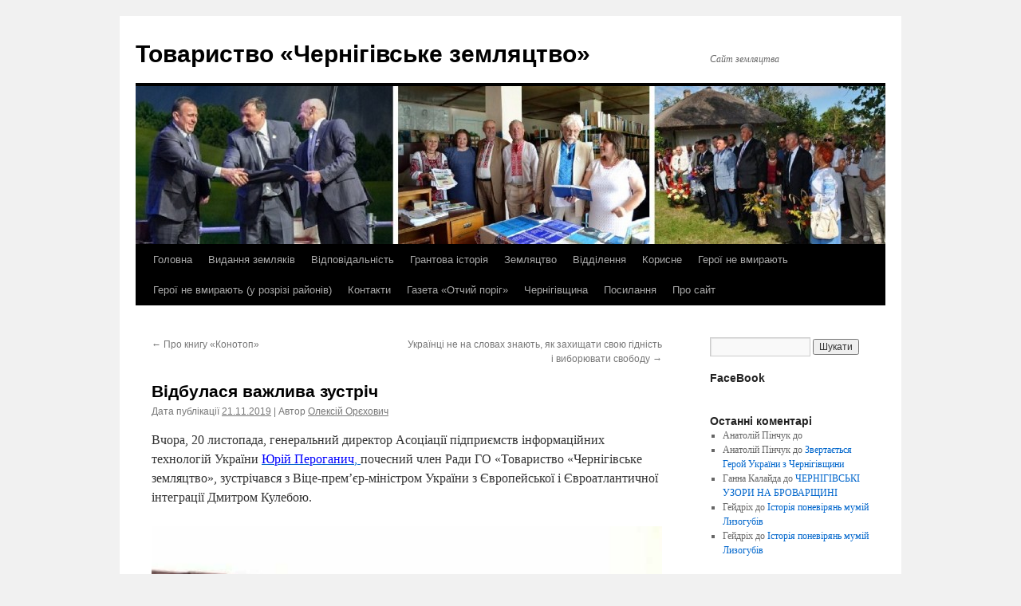

--- FILE ---
content_type: text/html; charset=UTF-8
request_url: https://chz.org.ua/vidbulasia-vazhlyva-zustrich/
body_size: 17480
content:
<!DOCTYPE html>
<html lang="uk">
<head>
<meta charset="UTF-8" />
<title>
Відбулася важлива зустріч | Товариство «Чернігівське земляцтво»	</title>
<link rel="profile" href="https://gmpg.org/xfn/11" />
<link rel="stylesheet" type="text/css" media="all" href="https://chz.org.ua/wp-content/themes/twentyten/style.css?ver=20241112" />
<link rel="pingback" href="https://chz.org.ua/xmlrpc.php">
<meta name='robots' content='max-image-preview:large' />
	<style>img:is([sizes="auto" i], [sizes^="auto," i]) { contain-intrinsic-size: 3000px 1500px }</style>
	<link rel="alternate" type="application/rss+xml" title="Товариство «Чернігівське земляцтво» &raquo; стрічка" href="https://chz.org.ua/feed/" />
<link rel="alternate" type="application/rss+xml" title="Товариство «Чернігівське земляцтво» &raquo; Канал коментарів" href="https://chz.org.ua/comments/feed/" />
<link rel="alternate" type="application/rss+xml" title="Товариство «Чернігівське земляцтво» &raquo; Відбулася важлива зустріч Канал коментарів" href="https://chz.org.ua/vidbulasia-vazhlyva-zustrich/feed/" />
<script type="text/javascript">
/* <![CDATA[ */
window._wpemojiSettings = {"baseUrl":"https:\/\/s.w.org\/images\/core\/emoji\/16.0.1\/72x72\/","ext":".png","svgUrl":"https:\/\/s.w.org\/images\/core\/emoji\/16.0.1\/svg\/","svgExt":".svg","source":{"concatemoji":"https:\/\/chz.org.ua\/wp-includes\/js\/wp-emoji-release.min.js?ver=6.8.3"}};
/*! This file is auto-generated */
!function(s,n){var o,i,e;function c(e){try{var t={supportTests:e,timestamp:(new Date).valueOf()};sessionStorage.setItem(o,JSON.stringify(t))}catch(e){}}function p(e,t,n){e.clearRect(0,0,e.canvas.width,e.canvas.height),e.fillText(t,0,0);var t=new Uint32Array(e.getImageData(0,0,e.canvas.width,e.canvas.height).data),a=(e.clearRect(0,0,e.canvas.width,e.canvas.height),e.fillText(n,0,0),new Uint32Array(e.getImageData(0,0,e.canvas.width,e.canvas.height).data));return t.every(function(e,t){return e===a[t]})}function u(e,t){e.clearRect(0,0,e.canvas.width,e.canvas.height),e.fillText(t,0,0);for(var n=e.getImageData(16,16,1,1),a=0;a<n.data.length;a++)if(0!==n.data[a])return!1;return!0}function f(e,t,n,a){switch(t){case"flag":return n(e,"\ud83c\udff3\ufe0f\u200d\u26a7\ufe0f","\ud83c\udff3\ufe0f\u200b\u26a7\ufe0f")?!1:!n(e,"\ud83c\udde8\ud83c\uddf6","\ud83c\udde8\u200b\ud83c\uddf6")&&!n(e,"\ud83c\udff4\udb40\udc67\udb40\udc62\udb40\udc65\udb40\udc6e\udb40\udc67\udb40\udc7f","\ud83c\udff4\u200b\udb40\udc67\u200b\udb40\udc62\u200b\udb40\udc65\u200b\udb40\udc6e\u200b\udb40\udc67\u200b\udb40\udc7f");case"emoji":return!a(e,"\ud83e\udedf")}return!1}function g(e,t,n,a){var r="undefined"!=typeof WorkerGlobalScope&&self instanceof WorkerGlobalScope?new OffscreenCanvas(300,150):s.createElement("canvas"),o=r.getContext("2d",{willReadFrequently:!0}),i=(o.textBaseline="top",o.font="600 32px Arial",{});return e.forEach(function(e){i[e]=t(o,e,n,a)}),i}function t(e){var t=s.createElement("script");t.src=e,t.defer=!0,s.head.appendChild(t)}"undefined"!=typeof Promise&&(o="wpEmojiSettingsSupports",i=["flag","emoji"],n.supports={everything:!0,everythingExceptFlag:!0},e=new Promise(function(e){s.addEventListener("DOMContentLoaded",e,{once:!0})}),new Promise(function(t){var n=function(){try{var e=JSON.parse(sessionStorage.getItem(o));if("object"==typeof e&&"number"==typeof e.timestamp&&(new Date).valueOf()<e.timestamp+604800&&"object"==typeof e.supportTests)return e.supportTests}catch(e){}return null}();if(!n){if("undefined"!=typeof Worker&&"undefined"!=typeof OffscreenCanvas&&"undefined"!=typeof URL&&URL.createObjectURL&&"undefined"!=typeof Blob)try{var e="postMessage("+g.toString()+"("+[JSON.stringify(i),f.toString(),p.toString(),u.toString()].join(",")+"));",a=new Blob([e],{type:"text/javascript"}),r=new Worker(URL.createObjectURL(a),{name:"wpTestEmojiSupports"});return void(r.onmessage=function(e){c(n=e.data),r.terminate(),t(n)})}catch(e){}c(n=g(i,f,p,u))}t(n)}).then(function(e){for(var t in e)n.supports[t]=e[t],n.supports.everything=n.supports.everything&&n.supports[t],"flag"!==t&&(n.supports.everythingExceptFlag=n.supports.everythingExceptFlag&&n.supports[t]);n.supports.everythingExceptFlag=n.supports.everythingExceptFlag&&!n.supports.flag,n.DOMReady=!1,n.readyCallback=function(){n.DOMReady=!0}}).then(function(){return e}).then(function(){var e;n.supports.everything||(n.readyCallback(),(e=n.source||{}).concatemoji?t(e.concatemoji):e.wpemoji&&e.twemoji&&(t(e.twemoji),t(e.wpemoji)))}))}((window,document),window._wpemojiSettings);
/* ]]> */
</script>
<style id='wp-emoji-styles-inline-css' type='text/css'>

	img.wp-smiley, img.emoji {
		display: inline !important;
		border: none !important;
		box-shadow: none !important;
		height: 1em !important;
		width: 1em !important;
		margin: 0 0.07em !important;
		vertical-align: -0.1em !important;
		background: none !important;
		padding: 0 !important;
	}
</style>
<link rel='stylesheet' id='wp-block-library-css' href='https://chz.org.ua/wp-includes/css/dist/block-library/style.min.css?ver=6.8.3' type='text/css' media='all' />
<style id='wp-block-library-theme-inline-css' type='text/css'>
.wp-block-audio :where(figcaption){color:#555;font-size:13px;text-align:center}.is-dark-theme .wp-block-audio :where(figcaption){color:#ffffffa6}.wp-block-audio{margin:0 0 1em}.wp-block-code{border:1px solid #ccc;border-radius:4px;font-family:Menlo,Consolas,monaco,monospace;padding:.8em 1em}.wp-block-embed :where(figcaption){color:#555;font-size:13px;text-align:center}.is-dark-theme .wp-block-embed :where(figcaption){color:#ffffffa6}.wp-block-embed{margin:0 0 1em}.blocks-gallery-caption{color:#555;font-size:13px;text-align:center}.is-dark-theme .blocks-gallery-caption{color:#ffffffa6}:root :where(.wp-block-image figcaption){color:#555;font-size:13px;text-align:center}.is-dark-theme :root :where(.wp-block-image figcaption){color:#ffffffa6}.wp-block-image{margin:0 0 1em}.wp-block-pullquote{border-bottom:4px solid;border-top:4px solid;color:currentColor;margin-bottom:1.75em}.wp-block-pullquote cite,.wp-block-pullquote footer,.wp-block-pullquote__citation{color:currentColor;font-size:.8125em;font-style:normal;text-transform:uppercase}.wp-block-quote{border-left:.25em solid;margin:0 0 1.75em;padding-left:1em}.wp-block-quote cite,.wp-block-quote footer{color:currentColor;font-size:.8125em;font-style:normal;position:relative}.wp-block-quote:where(.has-text-align-right){border-left:none;border-right:.25em solid;padding-left:0;padding-right:1em}.wp-block-quote:where(.has-text-align-center){border:none;padding-left:0}.wp-block-quote.is-large,.wp-block-quote.is-style-large,.wp-block-quote:where(.is-style-plain){border:none}.wp-block-search .wp-block-search__label{font-weight:700}.wp-block-search__button{border:1px solid #ccc;padding:.375em .625em}:where(.wp-block-group.has-background){padding:1.25em 2.375em}.wp-block-separator.has-css-opacity{opacity:.4}.wp-block-separator{border:none;border-bottom:2px solid;margin-left:auto;margin-right:auto}.wp-block-separator.has-alpha-channel-opacity{opacity:1}.wp-block-separator:not(.is-style-wide):not(.is-style-dots){width:100px}.wp-block-separator.has-background:not(.is-style-dots){border-bottom:none;height:1px}.wp-block-separator.has-background:not(.is-style-wide):not(.is-style-dots){height:2px}.wp-block-table{margin:0 0 1em}.wp-block-table td,.wp-block-table th{word-break:normal}.wp-block-table :where(figcaption){color:#555;font-size:13px;text-align:center}.is-dark-theme .wp-block-table :where(figcaption){color:#ffffffa6}.wp-block-video :where(figcaption){color:#555;font-size:13px;text-align:center}.is-dark-theme .wp-block-video :where(figcaption){color:#ffffffa6}.wp-block-video{margin:0 0 1em}:root :where(.wp-block-template-part.has-background){margin-bottom:0;margin-top:0;padding:1.25em 2.375em}
</style>
<style id='classic-theme-styles-inline-css' type='text/css'>
/*! This file is auto-generated */
.wp-block-button__link{color:#fff;background-color:#32373c;border-radius:9999px;box-shadow:none;text-decoration:none;padding:calc(.667em + 2px) calc(1.333em + 2px);font-size:1.125em}.wp-block-file__button{background:#32373c;color:#fff;text-decoration:none}
</style>
<style id='global-styles-inline-css' type='text/css'>
:root{--wp--preset--aspect-ratio--square: 1;--wp--preset--aspect-ratio--4-3: 4/3;--wp--preset--aspect-ratio--3-4: 3/4;--wp--preset--aspect-ratio--3-2: 3/2;--wp--preset--aspect-ratio--2-3: 2/3;--wp--preset--aspect-ratio--16-9: 16/9;--wp--preset--aspect-ratio--9-16: 9/16;--wp--preset--color--black: #000;--wp--preset--color--cyan-bluish-gray: #abb8c3;--wp--preset--color--white: #fff;--wp--preset--color--pale-pink: #f78da7;--wp--preset--color--vivid-red: #cf2e2e;--wp--preset--color--luminous-vivid-orange: #ff6900;--wp--preset--color--luminous-vivid-amber: #fcb900;--wp--preset--color--light-green-cyan: #7bdcb5;--wp--preset--color--vivid-green-cyan: #00d084;--wp--preset--color--pale-cyan-blue: #8ed1fc;--wp--preset--color--vivid-cyan-blue: #0693e3;--wp--preset--color--vivid-purple: #9b51e0;--wp--preset--color--blue: #0066cc;--wp--preset--color--medium-gray: #666;--wp--preset--color--light-gray: #f1f1f1;--wp--preset--gradient--vivid-cyan-blue-to-vivid-purple: linear-gradient(135deg,rgba(6,147,227,1) 0%,rgb(155,81,224) 100%);--wp--preset--gradient--light-green-cyan-to-vivid-green-cyan: linear-gradient(135deg,rgb(122,220,180) 0%,rgb(0,208,130) 100%);--wp--preset--gradient--luminous-vivid-amber-to-luminous-vivid-orange: linear-gradient(135deg,rgba(252,185,0,1) 0%,rgba(255,105,0,1) 100%);--wp--preset--gradient--luminous-vivid-orange-to-vivid-red: linear-gradient(135deg,rgba(255,105,0,1) 0%,rgb(207,46,46) 100%);--wp--preset--gradient--very-light-gray-to-cyan-bluish-gray: linear-gradient(135deg,rgb(238,238,238) 0%,rgb(169,184,195) 100%);--wp--preset--gradient--cool-to-warm-spectrum: linear-gradient(135deg,rgb(74,234,220) 0%,rgb(151,120,209) 20%,rgb(207,42,186) 40%,rgb(238,44,130) 60%,rgb(251,105,98) 80%,rgb(254,248,76) 100%);--wp--preset--gradient--blush-light-purple: linear-gradient(135deg,rgb(255,206,236) 0%,rgb(152,150,240) 100%);--wp--preset--gradient--blush-bordeaux: linear-gradient(135deg,rgb(254,205,165) 0%,rgb(254,45,45) 50%,rgb(107,0,62) 100%);--wp--preset--gradient--luminous-dusk: linear-gradient(135deg,rgb(255,203,112) 0%,rgb(199,81,192) 50%,rgb(65,88,208) 100%);--wp--preset--gradient--pale-ocean: linear-gradient(135deg,rgb(255,245,203) 0%,rgb(182,227,212) 50%,rgb(51,167,181) 100%);--wp--preset--gradient--electric-grass: linear-gradient(135deg,rgb(202,248,128) 0%,rgb(113,206,126) 100%);--wp--preset--gradient--midnight: linear-gradient(135deg,rgb(2,3,129) 0%,rgb(40,116,252) 100%);--wp--preset--font-size--small: 13px;--wp--preset--font-size--medium: 20px;--wp--preset--font-size--large: 36px;--wp--preset--font-size--x-large: 42px;--wp--preset--spacing--20: 0.44rem;--wp--preset--spacing--30: 0.67rem;--wp--preset--spacing--40: 1rem;--wp--preset--spacing--50: 1.5rem;--wp--preset--spacing--60: 2.25rem;--wp--preset--spacing--70: 3.38rem;--wp--preset--spacing--80: 5.06rem;--wp--preset--shadow--natural: 6px 6px 9px rgba(0, 0, 0, 0.2);--wp--preset--shadow--deep: 12px 12px 50px rgba(0, 0, 0, 0.4);--wp--preset--shadow--sharp: 6px 6px 0px rgba(0, 0, 0, 0.2);--wp--preset--shadow--outlined: 6px 6px 0px -3px rgba(255, 255, 255, 1), 6px 6px rgba(0, 0, 0, 1);--wp--preset--shadow--crisp: 6px 6px 0px rgba(0, 0, 0, 1);}:where(.is-layout-flex){gap: 0.5em;}:where(.is-layout-grid){gap: 0.5em;}body .is-layout-flex{display: flex;}.is-layout-flex{flex-wrap: wrap;align-items: center;}.is-layout-flex > :is(*, div){margin: 0;}body .is-layout-grid{display: grid;}.is-layout-grid > :is(*, div){margin: 0;}:where(.wp-block-columns.is-layout-flex){gap: 2em;}:where(.wp-block-columns.is-layout-grid){gap: 2em;}:where(.wp-block-post-template.is-layout-flex){gap: 1.25em;}:where(.wp-block-post-template.is-layout-grid){gap: 1.25em;}.has-black-color{color: var(--wp--preset--color--black) !important;}.has-cyan-bluish-gray-color{color: var(--wp--preset--color--cyan-bluish-gray) !important;}.has-white-color{color: var(--wp--preset--color--white) !important;}.has-pale-pink-color{color: var(--wp--preset--color--pale-pink) !important;}.has-vivid-red-color{color: var(--wp--preset--color--vivid-red) !important;}.has-luminous-vivid-orange-color{color: var(--wp--preset--color--luminous-vivid-orange) !important;}.has-luminous-vivid-amber-color{color: var(--wp--preset--color--luminous-vivid-amber) !important;}.has-light-green-cyan-color{color: var(--wp--preset--color--light-green-cyan) !important;}.has-vivid-green-cyan-color{color: var(--wp--preset--color--vivid-green-cyan) !important;}.has-pale-cyan-blue-color{color: var(--wp--preset--color--pale-cyan-blue) !important;}.has-vivid-cyan-blue-color{color: var(--wp--preset--color--vivid-cyan-blue) !important;}.has-vivid-purple-color{color: var(--wp--preset--color--vivid-purple) !important;}.has-black-background-color{background-color: var(--wp--preset--color--black) !important;}.has-cyan-bluish-gray-background-color{background-color: var(--wp--preset--color--cyan-bluish-gray) !important;}.has-white-background-color{background-color: var(--wp--preset--color--white) !important;}.has-pale-pink-background-color{background-color: var(--wp--preset--color--pale-pink) !important;}.has-vivid-red-background-color{background-color: var(--wp--preset--color--vivid-red) !important;}.has-luminous-vivid-orange-background-color{background-color: var(--wp--preset--color--luminous-vivid-orange) !important;}.has-luminous-vivid-amber-background-color{background-color: var(--wp--preset--color--luminous-vivid-amber) !important;}.has-light-green-cyan-background-color{background-color: var(--wp--preset--color--light-green-cyan) !important;}.has-vivid-green-cyan-background-color{background-color: var(--wp--preset--color--vivid-green-cyan) !important;}.has-pale-cyan-blue-background-color{background-color: var(--wp--preset--color--pale-cyan-blue) !important;}.has-vivid-cyan-blue-background-color{background-color: var(--wp--preset--color--vivid-cyan-blue) !important;}.has-vivid-purple-background-color{background-color: var(--wp--preset--color--vivid-purple) !important;}.has-black-border-color{border-color: var(--wp--preset--color--black) !important;}.has-cyan-bluish-gray-border-color{border-color: var(--wp--preset--color--cyan-bluish-gray) !important;}.has-white-border-color{border-color: var(--wp--preset--color--white) !important;}.has-pale-pink-border-color{border-color: var(--wp--preset--color--pale-pink) !important;}.has-vivid-red-border-color{border-color: var(--wp--preset--color--vivid-red) !important;}.has-luminous-vivid-orange-border-color{border-color: var(--wp--preset--color--luminous-vivid-orange) !important;}.has-luminous-vivid-amber-border-color{border-color: var(--wp--preset--color--luminous-vivid-amber) !important;}.has-light-green-cyan-border-color{border-color: var(--wp--preset--color--light-green-cyan) !important;}.has-vivid-green-cyan-border-color{border-color: var(--wp--preset--color--vivid-green-cyan) !important;}.has-pale-cyan-blue-border-color{border-color: var(--wp--preset--color--pale-cyan-blue) !important;}.has-vivid-cyan-blue-border-color{border-color: var(--wp--preset--color--vivid-cyan-blue) !important;}.has-vivid-purple-border-color{border-color: var(--wp--preset--color--vivid-purple) !important;}.has-vivid-cyan-blue-to-vivid-purple-gradient-background{background: var(--wp--preset--gradient--vivid-cyan-blue-to-vivid-purple) !important;}.has-light-green-cyan-to-vivid-green-cyan-gradient-background{background: var(--wp--preset--gradient--light-green-cyan-to-vivid-green-cyan) !important;}.has-luminous-vivid-amber-to-luminous-vivid-orange-gradient-background{background: var(--wp--preset--gradient--luminous-vivid-amber-to-luminous-vivid-orange) !important;}.has-luminous-vivid-orange-to-vivid-red-gradient-background{background: var(--wp--preset--gradient--luminous-vivid-orange-to-vivid-red) !important;}.has-very-light-gray-to-cyan-bluish-gray-gradient-background{background: var(--wp--preset--gradient--very-light-gray-to-cyan-bluish-gray) !important;}.has-cool-to-warm-spectrum-gradient-background{background: var(--wp--preset--gradient--cool-to-warm-spectrum) !important;}.has-blush-light-purple-gradient-background{background: var(--wp--preset--gradient--blush-light-purple) !important;}.has-blush-bordeaux-gradient-background{background: var(--wp--preset--gradient--blush-bordeaux) !important;}.has-luminous-dusk-gradient-background{background: var(--wp--preset--gradient--luminous-dusk) !important;}.has-pale-ocean-gradient-background{background: var(--wp--preset--gradient--pale-ocean) !important;}.has-electric-grass-gradient-background{background: var(--wp--preset--gradient--electric-grass) !important;}.has-midnight-gradient-background{background: var(--wp--preset--gradient--midnight) !important;}.has-small-font-size{font-size: var(--wp--preset--font-size--small) !important;}.has-medium-font-size{font-size: var(--wp--preset--font-size--medium) !important;}.has-large-font-size{font-size: var(--wp--preset--font-size--large) !important;}.has-x-large-font-size{font-size: var(--wp--preset--font-size--x-large) !important;}
:where(.wp-block-post-template.is-layout-flex){gap: 1.25em;}:where(.wp-block-post-template.is-layout-grid){gap: 1.25em;}
:where(.wp-block-columns.is-layout-flex){gap: 2em;}:where(.wp-block-columns.is-layout-grid){gap: 2em;}
:root :where(.wp-block-pullquote){font-size: 1.5em;line-height: 1.6;}
</style>
<link rel='stylesheet' id='SFSImainCss-css' href='https://chz.org.ua/wp-content/plugins/ultimate-social-media-icons/css/sfsi-style.css?ver=2.9.5' type='text/css' media='all' />
<link rel='stylesheet' id='twentyten-block-style-css' href='https://chz.org.ua/wp-content/themes/twentyten/blocks.css?ver=20240703' type='text/css' media='all' />
<link rel='stylesheet' id='__EPYT__style-css' href='https://chz.org.ua/wp-content/plugins/youtube-embed-plus/styles/ytprefs.min.css?ver=14.2.3' type='text/css' media='all' />
<style id='__EPYT__style-inline-css' type='text/css'>

                .epyt-gallery-thumb {
                        width: 33.333%;
                }
                
</style>
<script type="text/javascript" src="https://chz.org.ua/wp-includes/js/jquery/jquery.min.js?ver=3.7.1" id="jquery-core-js"></script>
<script type="text/javascript" src="https://chz.org.ua/wp-includes/js/jquery/jquery-migrate.min.js?ver=3.4.1" id="jquery-migrate-js"></script>
<script type="text/javascript" id="__ytprefs__-js-extra">
/* <![CDATA[ */
var _EPYT_ = {"ajaxurl":"https:\/\/chz.org.ua\/wp-admin\/admin-ajax.php","security":"1a04189ca4","gallery_scrolloffset":"20","eppathtoscripts":"https:\/\/chz.org.ua\/wp-content\/plugins\/youtube-embed-plus\/scripts\/","eppath":"https:\/\/chz.org.ua\/wp-content\/plugins\/youtube-embed-plus\/","epresponsiveselector":"[\"iframe.__youtube_prefs_widget__\"]","epdovol":"1","version":"14.2.3","evselector":"iframe.__youtube_prefs__[src], iframe[src*=\"youtube.com\/embed\/\"], iframe[src*=\"youtube-nocookie.com\/embed\/\"]","ajax_compat":"","maxres_facade":"eager","ytapi_load":"light","pause_others":"","stopMobileBuffer":"1","facade_mode":"","not_live_on_channel":""};
/* ]]> */
</script>
<script type="text/javascript" src="https://chz.org.ua/wp-content/plugins/youtube-embed-plus/scripts/ytprefs.min.js?ver=14.2.3" id="__ytprefs__-js"></script>
<link rel="https://api.w.org/" href="https://chz.org.ua/wp-json/" /><link rel="alternate" title="JSON" type="application/json" href="https://chz.org.ua/wp-json/wp/v2/posts/16056" /><link rel="EditURI" type="application/rsd+xml" title="RSD" href="https://chz.org.ua/xmlrpc.php?rsd" />
<meta name="generator" content="WordPress 6.8.3" />
<link rel="canonical" href="https://chz.org.ua/vidbulasia-vazhlyva-zustrich/" />
<link rel='shortlink' href='https://chz.org.ua/?p=16056' />
<link rel="alternate" title="oEmbed (JSON)" type="application/json+oembed" href="https://chz.org.ua/wp-json/oembed/1.0/embed?url=https%3A%2F%2Fchz.org.ua%2Fvidbulasia-vazhlyva-zustrich%2F" />
<link rel="alternate" title="oEmbed (XML)" type="text/xml+oembed" href="https://chz.org.ua/wp-json/oembed/1.0/embed?url=https%3A%2F%2Fchz.org.ua%2Fvidbulasia-vazhlyva-zustrich%2F&#038;format=xml" />
<meta name="follow.[base64]" content="cFS9qgEpHw3Rv2bQgUTN"/></head>

<body class="wp-singular post-template-default single single-post postid-16056 single-format-standard wp-theme-twentyten sfsi_actvite_theme_default">
<div id="wrapper" class="hfeed">
	<div id="header">
		<div id="masthead">
			<div id="branding" role="banner">
								<div id="site-title">
					<span>
						<a href="https://chz.org.ua/" rel="home">Товариство «Чернігівське земляцтво»</a>
					</span>
				</div>
				<div id="site-description">Сайт земляцтва</div>

				<img src="https://chz.org.ua/wp-content/uploads/2016/09/VAR_005_940x198.jpeg" width="940" height="198" alt="Товариство «Чернігівське земляцтво»" srcset="https://chz.org.ua/wp-content/uploads/2016/09/VAR_005_940x198.jpeg 940w, https://chz.org.ua/wp-content/uploads/2016/09/VAR_005_940x198-300x63.jpeg 300w, https://chz.org.ua/wp-content/uploads/2016/09/VAR_005_940x198-768x162.jpeg 768w" sizes="(max-width: 940px) 100vw, 940px" decoding="async" fetchpriority="high" />			</div><!-- #branding -->

			<div id="access" role="navigation">
								<div class="skip-link screen-reader-text"><a href="#content">Перейти до вмісту</a></div>
				<div class="menu-header"><ul id="menu-menu-1" class="menu"><li id="menu-item-24335" class="menu-item menu-item-type-custom menu-item-object-custom menu-item-home menu-item-24335"><a href="https://chz.org.ua/">Головна</a></li>
<li id="menu-item-24336" class="menu-item menu-item-type-post_type menu-item-object-page menu-item-24336"><a href="https://chz.org.ua/vydannia-zemliakiv/">Видання земляків</a></li>
<li id="menu-item-24337" class="menu-item menu-item-type-post_type menu-item-object-page menu-item-24337"><a href="https://chz.org.ua/vidpovidal-nist/">Відповідальність</a></li>
<li id="menu-item-24338" class="menu-item menu-item-type-post_type menu-item-object-page menu-item-24338"><a href="https://chz.org.ua/hrantova-istoriia/">Грантова історія</a></li>
<li id="menu-item-24340" class="menu-item menu-item-type-post_type menu-item-object-page menu-item-has-children menu-item-24340"><a href="https://chz.org.ua/zemlyatstvo/">Земляцтво</a>
<ul class="sub-menu">
	<li id="menu-item-24341" class="menu-item menu-item-type-post_type menu-item-object-page menu-item-24341"><a href="https://chz.org.ua/zemlyatstvo/rada/">Рада</a></li>
	<li id="menu-item-24352" class="menu-item menu-item-type-post_type menu-item-object-page menu-item-24352"><a href="https://chz.org.ua/honour/">Почесні члени</a></li>
	<li id="menu-item-24349" class="menu-item menu-item-type-post_type menu-item-object-page menu-item-24349"><a href="https://chz.org.ua/memory/">Пам’ять</a></li>
	<li id="menu-item-24342" class="menu-item menu-item-type-post_type menu-item-object-page menu-item-24342"><a href="https://chz.org.ua/zemlyatstvo/himn/">Гімн і герб</a></li>
	<li id="menu-item-24343" class="menu-item menu-item-type-post_type menu-item-object-page menu-item-24343"><a href="https://chz.org.ua/zemlyatstvo/codex/">Кодекс честі</a></li>
	<li id="menu-item-24347" class="menu-item menu-item-type-post_type menu-item-object-page menu-item-24347"><a href="https://chz.org.ua/statut/">Статут</a></li>
	<li id="menu-item-24344" class="menu-item menu-item-type-post_type menu-item-object-page menu-item-24344"><a href="https://chz.org.ua/zemlyatstvo/regulations/">Положення про відділеня</a></li>
	<li id="menu-item-24339" class="menu-item menu-item-type-post_type menu-item-object-page menu-item-24339"><a href="https://chz.org.ua/zvity-tovarystva/">Звіти</a></li>
	<li id="menu-item-24346" class="menu-item menu-item-type-post_type menu-item-object-page menu-item-24346"><a href="https://chz.org.ua/protokoly/">Протоколи</a></li>
	<li id="menu-item-24348" class="menu-item menu-item-type-post_type menu-item-object-page menu-item-24348"><a href="https://chz.org.ua/uhody-ta-memorandumy/">Угоди та меморандуми</a></li>
</ul>
</li>
<li id="menu-item-24353" class="menu-item menu-item-type-post_type menu-item-object-page menu-item-24353"><a href="https://chz.org.ua/viddilennya/">Відділення</a></li>
<li id="menu-item-24345" class="menu-item menu-item-type-post_type menu-item-object-page menu-item-24345"><a href="https://chz.org.ua/korysne/">Корисне</a></li>
<li id="menu-item-24350" class="menu-item menu-item-type-post_type menu-item-object-page menu-item-24350"><a href="https://chz.org.ua/memory/heroji-ne-vmyrayut/">Герої не вмирають</a></li>
<li id="menu-item-24351" class="menu-item menu-item-type-post_type menu-item-object-page menu-item-24351"><a href="https://chz.org.ua/memory/heroji-ne-vmyrayut/heroji-ne-vmyrayut-u-rozrizi-rajoniv/">Герої не вмирають (у розрізі районів)</a></li>
<li id="menu-item-24354" class="menu-item menu-item-type-post_type menu-item-object-page menu-item-24354"><a href="https://chz.org.ua/kontakty/">Контакти</a></li>
<li id="menu-item-24355" class="menu-item menu-item-type-post_type menu-item-object-page menu-item-24355"><a href="https://chz.org.ua/otchyi-porih/">Газета «Отчий поріг»</a></li>
<li id="menu-item-24356" class="menu-item menu-item-type-post_type menu-item-object-page menu-item-24356"><a href="https://chz.org.ua/chernihivschyna/">Чернігівщина</a></li>
<li id="menu-item-24357" class="menu-item menu-item-type-post_type menu-item-object-page menu-item-24357"><a href="https://chz.org.ua/posylannya/">Посилання</a></li>
<li id="menu-item-24358" class="menu-item menu-item-type-post_type menu-item-object-page menu-item-has-children menu-item-24358"><a href="https://chz.org.ua/about/">Про сайт</a>
<ul class="sub-menu">
	<li id="menu-item-31151" class="menu-item menu-item-type-post_type menu-item-object-page menu-item-31151"><a href="https://chz.org.ua/about/site-regulations/">Положення про сайт</a></li>
</ul>
</li>
</ul></div>			</div><!-- #access -->
		</div><!-- #masthead -->
	</div><!-- #header -->

	<div id="main">

		<div id="container">
			<div id="content" role="main">

			

				<div id="nav-above" class="navigation">
					<div class="nav-previous"><a href="https://chz.org.ua/pro-knyhu-konotop/" rel="prev"><span class="meta-nav">&larr;</span> Про книгу «Конотоп»</a></div>
					<div class="nav-next"><a href="https://chz.org.ua/ukraintsi-ne-na-slovakh-znaiut-iak-zakhyshchaty-svoiu-hidnist-i-vyboriuvaty-svobodu/" rel="next">Українці не на словах знають, як захищати свою гідність і виборювати свободу <span class="meta-nav">&rarr;</span></a></div>
				</div><!-- #nav-above -->

				<div id="post-16056" class="post-16056 post type-post status-publish format-standard hentry category-inshe tag-nosivske">
					<h1 class="entry-title">Відбулася важлива зустріч</h1>

					<div class="entry-meta">
						<span class="meta-prep meta-prep-author">Дата публікації</span> <a href="https://chz.org.ua/vidbulasia-vazhlyva-zustrich/" title="14:59" rel="bookmark"><span class="entry-date">21.11.2019</span></a> <span class="meta-sep"> | Автор</span> <span class="author vcard"><a class="url fn n" href="https://chz.org.ua/author/otporig/" title="Подивитися всі записи автора Олексій Орєхович">Олексій Орєхович</a></span>					</div><!-- .entry-meta -->

					<div class="entry-content">
						<p>Вчора, 20 листопада, генеральний директор Асоціації підприємств інформаційних технологій України <a href="https://uk.wikipedia.org/wiki/%D0%9F%D0%B5%D1%80%D0%BE%D0%B3%D0%B0%D0%BD%D0%B8%D1%87_%D0%AE%D1%80%D1%96%D0%B9_%D0%99%D0%BE%D1%81%D0%B8%D0%BF%D0%BE%D0%B2%D0%B8%D1%87"><span style="color: #0000ff;">Юрій Пероганич</span>, </a>почесний член Ради ГО «Товариство «Чернігівське земляцтво», зустрічався з Віце-прем&#8217;єр-міністром України з Європейської і Євроатлантичної інтеграції Дмитром Кулебою.<span id="more-16056"></span></p>
<p style="text-align: center;"><a href="https://chz.org.ua/wp-content/uploads/2019/11/yp_20112019.T6Nda.jpg"><img decoding="async" class="alignnone size-full wp-image-16057" src="https://chz.org.ua/wp-content/uploads/2019/11/yp_20112019.T6Nda.jpg" alt="" width="660" height="869" srcset="https://chz.org.ua/wp-content/uploads/2019/11/yp_20112019.T6Nda.jpg 660w, https://chz.org.ua/wp-content/uploads/2019/11/yp_20112019.T6Nda-228x300.jpg 228w" sizes="(max-width: 660px) 100vw, 660px" /></a></p>
<p>У ході зустрічі домовилися про необхідність прискорення прийняття в Україні стандартів ЄС в сфері радіо і телекомунікаційного обладнання для укладання угоди з ЄС про оцінку відповідності та прийнятність промислової продукції (ACAA) &#8211; одного з важливих питань у стратегічному плані, який має <span style="color: #0000ff;"><a style="color: #0000ff;" href="https://www.facebook.com/apitu.org.ua/?__tn__=K-R&amp;eid=ARDTnlX9VjqUaHjCwuko_HGtnTZKdkEqFykO9OIQBojdycyaPYVTIq3OQ5SBtTL4muWOdm0UrdfNrRsx&amp;fref=mentions&amp;__xts__%5B0%5D=68.[base64]">Асоціація підприємств інформаційних технологій України &#8211; АПІТУ</a></span>.</p>
<p>Крім того, вони обговорили  законодавчі перепони для розвитку української Вікіпедії, а саме відсутність в Україні «свободи панорами».</p>
<p>Юрій Йосипович передав Дмитру Івановичу інформацію про польський досвід відрахування 1% на користь громадських організацій з податку на прибуток фізичної особи. Він також розповів про «свою» Енциклопедію громадянського суспільства та запропонував ідею створення закритого вікісайту для дипломатів за зразком Диплопедії Держдепу США.</p>
<p>Юрій Пероганич і Дмитро Кулеба обговорили прогалини у висвітленні питань європейської інтеграції в українській Вікіпедії.  Зустріч виявилася насиченою і продуктивною.</p>
<p><strong>Олексій ОРЄХОВИЧ</strong></p>
											</div><!-- .entry-content -->

		
						<div class="entry-utility">
							Опубліковано у <a href="https://chz.org.ua/category/inshe/" rel="category tag">Інше</a> | Теґи: <a href="https://chz.org.ua/tag/nosivske/" rel="tag">Носівське відділення</a>. | Додати в закладки: <a href="https://chz.org.ua/vidbulasia-vazhlyva-zustrich/" title="Постійне посилання на  Відбулася важлива зустріч" rel="bookmark">постійне посилання на публікацію</a>.													</div><!-- .entry-utility -->
					</div><!-- #post-16056 -->

					<div id="nav-below" class="navigation">
						<div class="nav-previous"><a href="https://chz.org.ua/pro-knyhu-konotop/" rel="prev"><span class="meta-nav">&larr;</span> Про книгу «Конотоп»</a></div>
						<div class="nav-next"><a href="https://chz.org.ua/ukraintsi-ne-na-slovakh-znaiut-iak-zakhyshchaty-svoiu-hidnist-i-vyboriuvaty-svobodu/" rel="next">Українці не на словах знають, як захищати свою гідність і виборювати свободу <span class="meta-nav">&rarr;</span></a></div>
					</div><!-- #nav-below -->

					
			<div id="comments">



	<div id="respond" class="comment-respond">
		<h3 id="reply-title" class="comment-reply-title">Залишити відповідь <small><a rel="nofollow" id="cancel-comment-reply-link" href="/vidbulasia-vazhlyva-zustrich/#respond" style="display:none;">Скасувати коментар</a></small></h3><form action="https://chz.org.ua/wp-comments-post.php" method="post" id="commentform" class="comment-form"><p class="comment-notes"><span id="email-notes">Ваша e-mail адреса не оприлюднюватиметься.</span> <span class="required-field-message">Обов’язкові поля позначені <span class="required">*</span></span></p><p class="comment-form-comment"><label for="comment">Коментар <span class="required">*</span></label> <textarea id="comment" name="comment" cols="45" rows="8" maxlength="65525" required="required"></textarea></p><p class="comment-form-author"><label for="author">Ім'я <span class="required">*</span></label> <input id="author" name="author" type="text" value="" size="30" maxlength="245" autocomplete="name" required="required" /></p>
<p class="comment-form-email"><label for="email">Email <span class="required">*</span></label> <input id="email" name="email" type="text" value="" size="30" maxlength="100" aria-describedby="email-notes" autocomplete="email" required="required" /></p>
<p class="comment-form-url"><label for="url">Сайт</label> <input id="url" name="url" type="text" value="" size="30" maxlength="200" autocomplete="url" /></p>
<p class="form-submit"><input name="submit" type="submit" id="submit" class="submit" value="Опублікувати коментар" /> <input type='hidden' name='comment_post_ID' value='16056' id='comment_post_ID' />
<input type='hidden' name='comment_parent' id='comment_parent' value='0' />
</p><p style="display: none;"><input type="hidden" id="akismet_comment_nonce" name="akismet_comment_nonce" value="bf724bd290" /></p><p style="display: none !important;" class="akismet-fields-container" data-prefix="ak_"><label>&#916;<textarea name="ak_hp_textarea" cols="45" rows="8" maxlength="100"></textarea></label><input type="hidden" id="ak_js_1" name="ak_js" value="113"/><script>document.getElementById( "ak_js_1" ).setAttribute( "value", ( new Date() ).getTime() );</script></p></form>	</div><!-- #respond -->
	<p class="akismet_comment_form_privacy_notice">Цей сайт використовує Akismet для зменшення спаму. <a href="https://akismet.com/privacy/" target="_blank" rel="nofollow noopener">Дізнайтеся, як обробляються дані ваших коментарів.</a></p>
</div><!-- #comments -->

	
			</div><!-- #content -->
		</div><!-- #container -->


		<div id="primary" class="widget-area" role="complementary">
			<ul class="xoxo">

<li id="search-2" class="widget-container widget_search"><form role="search" method="get" id="searchform" class="searchform" action="https://chz.org.ua/">
				<div>
					<label class="screen-reader-text" for="s">Пошук:</label>
					<input type="text" value="" name="s" id="s" />
					<input type="submit" id="searchsubmit" value="Шукати" />
				</div>
			</form></li><li id="text-2" class="widget-container widget_text"><h3 class="widget-title">FaceBook</h3>			<div class="textwidget"><div id="fb-root"></div>
<script>(function(d, s, id) {
  var js, fjs = d.getElementsByTagName(s)[0];
  if (d.getElementById(id)) return;
  js = d.createElement(s); js.id = id;
  js.src = "//connect.facebook.net/uk_UA/sdk.js#xfbml=1&version=v2.0";
  fjs.parentNode.insertBefore(js, fjs);
}(document, 'script', 'facebook-jssdk'));</script><div class="fb-like" data-href="https://www.facebook.com/groups/zemlyactvo" data-width="200" data-layout="standard" data-action="like" data-show-faces="true" data-share="true"></div></div>
		</li><li id="recent-comments-2" class="widget-container widget_recent_comments"><h3 class="widget-title">Останні коментарі</h3><ul id="recentcomments"><li class="recentcomments"><span class="comment-author-link">Анатолій Пінчук</span> до <a href="https://chz.org.ua/32644-2/#comment-57811"></a></li><li class="recentcomments"><span class="comment-author-link">Анатолій Пінчук</span> до <a href="https://chz.org.ua/zvertaiet-sia-heroy-ukrainy-z-chernihivshchyny/#comment-57649">Звертається Герой України з Чернігівщини</a></li><li class="recentcomments"><span class="comment-author-link">Ганна Калайда</span> до <a href="https://chz.org.ua/chernihivski-uzory-na-brovarshchyni/#comment-56254">ЧЕРНІГІВСЬКІ УЗОРИ НА БРОВАРЩИНІ</a></li><li class="recentcomments"><span class="comment-author-link">Гейдріх</span> до <a href="https://chz.org.ua/istoriia-ponevirian-mumiy-lyzohubiv/#comment-55934">Історія поневірянь мумій Лизогубів</a></li><li class="recentcomments"><span class="comment-author-link">Гейдріх</span> до <a href="https://chz.org.ua/istoriia-ponevirian-mumiy-lyzohubiv/#comment-55933">Історія поневірянь мумій Лизогубів</a></li></ul></li>
		<li id="recent-posts-2" class="widget-container widget_recent_entries">
		<h3 class="widget-title">Недавні записи</h3>
		<ul>
											<li>
					<a href="https://chz.org.ua/z-zhyttya-hromad/">З ЖИТТЯ ГРОМАД</a>
									</li>
											<li>
					<a href="https://chz.org.ua/uvaha-prezentatsiiu-knyhy-prosto-neba-pereneseno-na-liutyy-2026-roku/">УВАГА! Презентацію книги «Просто неба» перенесено на лютий 2026 року!</a>
									</li>
											<li>
					<a href="https://chz.org.ua/vitayemo-z-yuvileyem-4/">ВІТАЄМО З ЮВІЛЕЄМ !</a>
									</li>
											<li>
					<a href="https://chz.org.ua/heroyi-ne-vmyrayut/">ГЕРОЇ НЕ ВМИРАЮТЬ</a>
									</li>
											<li>
					<a href="https://chz.org.ua/solodka-kazka-dlya-ditey/">СОЛОДКА КАЗКА ДЛЯ ДІТЕЙ</a>
									</li>
					</ul>

		</li>			</ul>
		</div><!-- #primary .widget-area -->


		<div id="secondary" class="widget-area" role="complementary">
			<ul class="xoxo">
				<li id="tag_cloud-2" class="widget-container widget_tag_cloud"><h3 class="widget-title">Позначки</h3><div class="tagcloud"><ul class='wp-tag-cloud' role='list'>
	<li><a href="https://chz.org.ua/tag/istoriya/" class="tag-cloud-link tag-link-99 tag-link-position-1" style="font-size: 13.764705882353pt;" aria-label="Історія (28 елементів)">Історія</a></li>
	<li><a href="https://chz.org.ua/tag/ichnyanskyj-viddilennja/" class="tag-cloud-link tag-link-36 tag-link-position-2" style="font-size: 15.529411764706pt;" aria-label="Ічнянське відділення (57 елементів)">Ічнянське відділення</a></li>
	<li><a href="https://chz.org.ua/tag/bahmatske/" class="tag-cloud-link tag-link-29 tag-link-position-3" style="font-size: 14.352941176471pt;" aria-label="Бахмацьке відділення (35 елементів)">Бахмацьке відділення</a></li>
	<li><a href="https://chz.org.ua/tag/blahodijni-aktsiji/" class="tag-cloud-link tag-link-32 tag-link-position-4" style="font-size: 12.588235294118pt;" aria-label="Благодійні акції (17 елементів)">Благодійні акції</a></li>
	<li><a href="https://chz.org.ua/tag/bobrovytske/" class="tag-cloud-link tag-link-13 tag-link-position-5" style="font-size: 15.941176470588pt;" aria-label="Бобровицьке відділення (66 елементів)">Бобровицьке відділення</a></li>
	<li><a href="https://chz.org.ua/tag/borznyanske/" class="tag-cloud-link tag-link-8 tag-link-position-6" style="font-size: 16.117647058824pt;" aria-label="Борзнянське відділення (72 елементи)">Борзнянське відділення</a></li>
	<li><a href="https://chz.org.ua/tag/varvynske-viddilennya/" class="tag-cloud-link tag-link-69 tag-link-position-7" style="font-size: 14.588235294118pt;" aria-label="Варвинське відділення (39 елементів)">Варвинське відділення</a></li>
	<li><a href="https://chz.org.ua/tag/nechepa/" class="tag-cloud-link tag-link-85 tag-link-position-8" style="font-size: 10.176470588235pt;" aria-label="Василь Нечепа (6 елементів)">Василь Нечепа</a></li>
	<li><a href="https://chz.org.ua/tag/tarasenko/" class="tag-cloud-link tag-link-80 tag-link-position-9" style="font-size: 10.764705882353pt;" aria-label="Василь Тарасенко (8 елементів)">Василь Тарасенко</a></li>
	<li><a href="https://chz.org.ua/tag/veteranske/" class="tag-cloud-link tag-link-34 tag-link-position-10" style="font-size: 14.352941176471pt;" aria-label="Ветеранське відділення (35 елементів)">Ветеранське відділення</a></li>
	<li><a href="https://chz.org.ua/tag/volonterskyy-shtab-zakhystu-ukrainy-sosnytsia-volunteer-headquarters-of-the-defense-of-ukraine-sosnytsia/" class="tag-cloud-link tag-link-110 tag-link-position-11" style="font-size: 9.2941176470588pt;" aria-label="Волонтерський штаб захисту України - Сосниця / Volunteer headquarters of the defense of Ukraine - Sosnytsia (4 елементи)">Волонтерський штаб захисту України - Сосниця / Volunteer headquarters of the defense of Ukraine - Sosnytsia</a></li>
	<li><a href="https://chz.org.ua/tag/viktor-tkachenko/" class="tag-cloud-link tag-link-17 tag-link-position-12" style="font-size: 16.176470588235pt;" aria-label="Віктор Ткаченко (73 елементи)">Віктор Ткаченко</a></li>
	<li><a href="https://chz.org.ua/tag/gorodnjanske/" class="tag-cloud-link tag-link-49 tag-link-position-13" style="font-size: 16.941176470588pt;" aria-label="Городнянське відділення (99 елементів)">Городнянське відділення</a></li>
	<li><a href="https://chz.org.ua/tag/z-yuvileyem/" class="tag-cloud-link tag-link-118 tag-link-position-14" style="font-size: 8.7058823529412pt;" aria-label="З ЮВІЛЕЄМ (3 елементи)">З ЮВІЛЕЄМ</a></li>
	<li><a href="https://chz.org.ua/tag/zahal-ni-zbory/" class="tag-cloud-link tag-link-10 tag-link-position-15" style="font-size: 10.764705882353pt;" aria-label="Загальні збори (8 елементів)">Загальні збори</a></li>
	<li><a href="https://chz.org.ua/tag/zemlyatstva/" class="tag-cloud-link tag-link-28 tag-link-position-16" style="font-size: 9.7647058823529pt;" aria-label="Земляцтва інші (5 елементів)">Земляцтва інші</a></li>
	<li><a href="https://chz.org.ua/tag/knyhy/" class="tag-cloud-link tag-link-97 tag-link-position-17" style="font-size: 8pt;" aria-label="Книги (2 елементи)">Книги</a></li>
	<li><a href="https://chz.org.ua/tag/kozeletstske-viddilennya/" class="tag-cloud-link tag-link-31 tag-link-position-18" style="font-size: 15.058823529412pt;" aria-label="Козелецьке відділення (47 елементів)">Козелецьке відділення</a></li>
	<li><a href="https://chz.org.ua/tag/koropske/" class="tag-cloud-link tag-link-27 tag-link-position-19" style="font-size: 16.647058823529pt;" aria-label="Коропське відділення (88 елементів)">Коропське відділення</a></li>
	<li><a href="https://chz.org.ua/tag/koryukivske-viddilennya/" class="tag-cloud-link tag-link-77 tag-link-position-20" style="font-size: 14.647058823529pt;" aria-label="Корюківське відділення (40 елементів)">Корюківське відділення</a></li>
	<li><a href="https://chz.org.ua/tag/krajeznavstvo/" class="tag-cloud-link tag-link-98 tag-link-position-21" style="font-size: 10.764705882353pt;" aria-label="Краєзнавство (8 елементів)">Краєзнавство</a></li>
	<li><a href="https://chz.org.ua/tag/kulykivske-viddilennya/" class="tag-cloud-link tag-link-67 tag-link-position-22" style="font-size: 15.176470588235pt;" aria-label="Куликівське відділення (49 елементів)">Куликівське відділення</a></li>
	<li><a href="https://chz.org.ua/tag/kovalenko/" class="tag-cloud-link tag-link-82 tag-link-position-23" style="font-size: 9.2941176470588pt;" aria-label="Леонід Коваленко (4 елементи)">Леонід Коваленко</a></li>
	<li><a href="https://chz.org.ua/tag/menske/" class="tag-cloud-link tag-link-6 tag-link-position-24" style="font-size: 17.117647058824pt;" aria-label="Менське відділення (106 елементів)">Менське відділення</a></li>
	<li><a href="https://chz.org.ua/tag/molodizhne/" class="tag-cloud-link tag-link-46 tag-link-position-25" style="font-size: 17.058823529412pt;" aria-label="Молодіжне відділення (104 елементи)">Молодіжне відділення</a></li>
	<li><a href="https://chz.org.ua/tag/novgorod-siverske/" class="tag-cloud-link tag-link-60 tag-link-position-26" style="font-size: 16.176470588235pt;" aria-label="Новгород-Сіверське відділення (73 елементи)">Новгород-Сіверське відділення</a></li>
	<li><a href="https://chz.org.ua/tag/nosivske/" class="tag-cloud-link tag-link-14 tag-link-position-27" style="font-size: 16pt;" aria-label="Носівське відділення (68 елементів)">Носівське відділення</a></li>
	<li><a href="https://chz.org.ua/tag/nizhynske-viddilennya/" class="tag-cloud-link tag-link-62 tag-link-position-28" style="font-size: 15.705882352941pt;" aria-label="Ніжинське відділення (60 елементів)">Ніжинське відділення</a></li>
	<li><a href="https://chz.org.ua/tag/deko/" class="tag-cloud-link tag-link-84 tag-link-position-29" style="font-size: 8.7058823529412pt;" aria-label="Олександр Деко (3 елементи)">Олександр Деко</a></li>
	<li><a href="https://chz.org.ua/tag/oleksandr-dovzhenko/" class="tag-cloud-link tag-link-22 tag-link-position-30" style="font-size: 16.647058823529pt;" aria-label="Олександр Довженко (88 елементів)">Олександр Довженко</a></li>
	<li><a href="https://chz.org.ua/tag/oriekhovych/" class="tag-cloud-link tag-link-86 tag-link-position-31" style="font-size: 14.058823529412pt;" aria-label="Олексій Орєхович (31 елемент)">Олексій Орєхович</a></li>
	<li><a href="https://chz.org.ua/tag/opanas_shafonskyi/" class="tag-cloud-link tag-link-48 tag-link-position-32" style="font-size: 8.7058823529412pt;" aria-label="Опанас Шафонський (3 елементи)">Опанас Шафонський</a></li>
	<li><a href="https://chz.org.ua/tag/otchyi/" class="tag-cloud-link tag-link-4 tag-link-position-33" style="font-size: 16.823529411765pt;" aria-label="Отчий поріг (94 елементи)">Отчий поріг</a></li>
	<li><a href="https://chz.org.ua/tag/prezentatsiji/" class="tag-cloud-link tag-link-70 tag-link-position-34" style="font-size: 8.7058823529412pt;" aria-label="Презентації (3 елементи)">Презентації</a></li>
	<li><a href="https://chz.org.ua/tag/prezydent-ukrajiny/" class="tag-cloud-link tag-link-94 tag-link-position-35" style="font-size: 21.823529411765pt;" aria-label="Президент України (668 елементів)">Президент України</a></li>
	<li><a href="https://chz.org.ua/tag/prylutske-viddilennya/" class="tag-cloud-link tag-link-30 tag-link-position-36" style="font-size: 17.941176470588pt;" aria-label="Прилуцьке відділення (148 елементів)">Прилуцьке відділення</a></li>
	<li><a href="https://chz.org.ua/tag/rada/" class="tag-cloud-link tag-link-47 tag-link-position-37" style="font-size: 19.352941176471pt;" aria-label="Рада земляцтва (256 елементів)">Рада земляцтва</a></li>
	<li><a href="https://chz.org.ua/tag/ripkynske/" class="tag-cloud-link tag-link-11 tag-link-position-38" style="font-size: 15.058823529412pt;" aria-label="Ріпкинське відділення (47 елементів)">Ріпкинське відділення</a></li>
	<li><a href="https://chz.org.ua/tag/svit-info/" class="tag-cloud-link tag-link-68 tag-link-position-39" style="font-size: 16.647058823529pt;" aria-label="Світ-інфо (89 елементів)">Світ-інфо</a></li>
	<li><a href="https://chz.org.ua/tag/semenivske/" class="tag-cloud-link tag-link-44 tag-link-position-40" style="font-size: 14.647058823529pt;" aria-label="Семенівське відділення (40 елементів)">Семенівське відділення</a></li>
	<li><a href="https://chz.org.ua/tag/schorske/" class="tag-cloud-link tag-link-64 tag-link-position-41" style="font-size: 14.117647058824pt;" aria-label="Сновське відділення (32 елементи)">Сновське відділення</a></li>
	<li><a href="https://chz.org.ua/tag/sosnytske/" class="tag-cloud-link tag-link-19 tag-link-position-42" style="font-size: 22pt;" aria-label="Сосницьке відділення (729 елементів)">Сосницьке відділення</a></li>
	<li><a href="https://chz.org.ua/tag/struna/" class="tag-cloud-link tag-link-107 tag-link-position-43" style="font-size: 13.294117647059pt;" aria-label="Струна (23 елементи)">Струна</a></li>
	<li><a href="https://chz.org.ua/tag/chernihivska-ounb/" class="tag-cloud-link tag-link-79 tag-link-position-44" style="font-size: 11.294117647059pt;" aria-label="Чернігівська ОУНБ (10 елементів)">Чернігівська ОУНБ</a></li>
	<li><a href="https://chz.org.ua/tag/chernihivske/" class="tag-cloud-link tag-link-45 tag-link-position-45" style="font-size: 18.470588235294pt;" aria-label="Чернігівське відділення (181 елемент)">Чернігівське відділення</a></li>
</ul>
</div>
</li>			</ul>
		</div><!-- #secondary .widget-area -->

	</div><!-- #main -->

	<div id="footer" role="contentinfo">
		<div id="colophon">



			<div id="footer-widget-area" role="complementary">

				<div id="first" class="widget-area">
					<ul class="xoxo">
						<li id="archives-2" class="widget-container widget_archive"><h3 class="widget-title">Архіви</h3>		<label class="screen-reader-text" for="archives-dropdown-2">Архіви</label>
		<select id="archives-dropdown-2" name="archive-dropdown">
			
			<option value="">Обрати місяць</option>
				<option value='https://chz.org.ua/2026/01/'> Січень 2026 </option>
	<option value='https://chz.org.ua/2025/12/'> Грудень 2025 </option>
	<option value='https://chz.org.ua/2025/11/'> Листопад 2025 </option>
	<option value='https://chz.org.ua/2025/10/'> Жовтень 2025 </option>
	<option value='https://chz.org.ua/2025/09/'> Вересень 2025 </option>
	<option value='https://chz.org.ua/2025/08/'> Серпень 2025 </option>
	<option value='https://chz.org.ua/2025/07/'> Липень 2025 </option>
	<option value='https://chz.org.ua/2025/06/'> Червень 2025 </option>
	<option value='https://chz.org.ua/2025/05/'> Травень 2025 </option>
	<option value='https://chz.org.ua/2025/04/'> Квітень 2025 </option>
	<option value='https://chz.org.ua/2025/03/'> Березень 2025 </option>
	<option value='https://chz.org.ua/2025/02/'> Лютий 2025 </option>
	<option value='https://chz.org.ua/2025/01/'> Січень 2025 </option>
	<option value='https://chz.org.ua/2024/12/'> Грудень 2024 </option>
	<option value='https://chz.org.ua/2024/11/'> Листопад 2024 </option>
	<option value='https://chz.org.ua/2024/10/'> Жовтень 2024 </option>
	<option value='https://chz.org.ua/2024/09/'> Вересень 2024 </option>
	<option value='https://chz.org.ua/2024/08/'> Серпень 2024 </option>
	<option value='https://chz.org.ua/2024/07/'> Липень 2024 </option>
	<option value='https://chz.org.ua/2024/06/'> Червень 2024 </option>
	<option value='https://chz.org.ua/2024/05/'> Травень 2024 </option>
	<option value='https://chz.org.ua/2024/04/'> Квітень 2024 </option>
	<option value='https://chz.org.ua/2024/03/'> Березень 2024 </option>
	<option value='https://chz.org.ua/2024/02/'> Лютий 2024 </option>
	<option value='https://chz.org.ua/2024/01/'> Січень 2024 </option>
	<option value='https://chz.org.ua/2023/12/'> Грудень 2023 </option>
	<option value='https://chz.org.ua/2023/11/'> Листопад 2023 </option>
	<option value='https://chz.org.ua/2023/10/'> Жовтень 2023 </option>
	<option value='https://chz.org.ua/2023/09/'> Вересень 2023 </option>
	<option value='https://chz.org.ua/2023/08/'> Серпень 2023 </option>
	<option value='https://chz.org.ua/2023/07/'> Липень 2023 </option>
	<option value='https://chz.org.ua/2023/06/'> Червень 2023 </option>
	<option value='https://chz.org.ua/2023/05/'> Травень 2023 </option>
	<option value='https://chz.org.ua/2023/04/'> Квітень 2023 </option>
	<option value='https://chz.org.ua/2023/03/'> Березень 2023 </option>
	<option value='https://chz.org.ua/2023/02/'> Лютий 2023 </option>
	<option value='https://chz.org.ua/2023/01/'> Січень 2023 </option>
	<option value='https://chz.org.ua/2022/12/'> Грудень 2022 </option>
	<option value='https://chz.org.ua/2022/11/'> Листопад 2022 </option>
	<option value='https://chz.org.ua/2022/10/'> Жовтень 2022 </option>
	<option value='https://chz.org.ua/2022/09/'> Вересень 2022 </option>
	<option value='https://chz.org.ua/2022/08/'> Серпень 2022 </option>
	<option value='https://chz.org.ua/2022/07/'> Липень 2022 </option>
	<option value='https://chz.org.ua/2022/06/'> Червень 2022 </option>
	<option value='https://chz.org.ua/2022/05/'> Травень 2022 </option>
	<option value='https://chz.org.ua/2022/04/'> Квітень 2022 </option>
	<option value='https://chz.org.ua/2022/03/'> Березень 2022 </option>
	<option value='https://chz.org.ua/2022/02/'> Лютий 2022 </option>
	<option value='https://chz.org.ua/2022/01/'> Січень 2022 </option>
	<option value='https://chz.org.ua/2021/12/'> Грудень 2021 </option>
	<option value='https://chz.org.ua/2021/11/'> Листопад 2021 </option>
	<option value='https://chz.org.ua/2021/10/'> Жовтень 2021 </option>
	<option value='https://chz.org.ua/2021/09/'> Вересень 2021 </option>
	<option value='https://chz.org.ua/2021/08/'> Серпень 2021 </option>
	<option value='https://chz.org.ua/2021/07/'> Липень 2021 </option>
	<option value='https://chz.org.ua/2021/06/'> Червень 2021 </option>
	<option value='https://chz.org.ua/2021/05/'> Травень 2021 </option>
	<option value='https://chz.org.ua/2021/04/'> Квітень 2021 </option>
	<option value='https://chz.org.ua/2021/03/'> Березень 2021 </option>
	<option value='https://chz.org.ua/2021/02/'> Лютий 2021 </option>
	<option value='https://chz.org.ua/2021/01/'> Січень 2021 </option>
	<option value='https://chz.org.ua/2020/12/'> Грудень 2020 </option>
	<option value='https://chz.org.ua/2020/11/'> Листопад 2020 </option>
	<option value='https://chz.org.ua/2020/10/'> Жовтень 2020 </option>
	<option value='https://chz.org.ua/2020/09/'> Вересень 2020 </option>
	<option value='https://chz.org.ua/2020/08/'> Серпень 2020 </option>
	<option value='https://chz.org.ua/2020/07/'> Липень 2020 </option>
	<option value='https://chz.org.ua/2020/06/'> Червень 2020 </option>
	<option value='https://chz.org.ua/2020/05/'> Травень 2020 </option>
	<option value='https://chz.org.ua/2020/04/'> Квітень 2020 </option>
	<option value='https://chz.org.ua/2020/03/'> Березень 2020 </option>
	<option value='https://chz.org.ua/2020/02/'> Лютий 2020 </option>
	<option value='https://chz.org.ua/2020/01/'> Січень 2020 </option>
	<option value='https://chz.org.ua/2019/12/'> Грудень 2019 </option>
	<option value='https://chz.org.ua/2019/11/'> Листопад 2019 </option>
	<option value='https://chz.org.ua/2019/10/'> Жовтень 2019 </option>
	<option value='https://chz.org.ua/2019/09/'> Вересень 2019 </option>
	<option value='https://chz.org.ua/2019/08/'> Серпень 2019 </option>
	<option value='https://chz.org.ua/2019/07/'> Липень 2019 </option>
	<option value='https://chz.org.ua/2019/06/'> Червень 2019 </option>
	<option value='https://chz.org.ua/2019/05/'> Травень 2019 </option>
	<option value='https://chz.org.ua/2019/04/'> Квітень 2019 </option>
	<option value='https://chz.org.ua/2019/03/'> Березень 2019 </option>
	<option value='https://chz.org.ua/2019/02/'> Лютий 2019 </option>
	<option value='https://chz.org.ua/2019/01/'> Січень 2019 </option>
	<option value='https://chz.org.ua/2018/12/'> Грудень 2018 </option>
	<option value='https://chz.org.ua/2018/11/'> Листопад 2018 </option>
	<option value='https://chz.org.ua/2018/10/'> Жовтень 2018 </option>
	<option value='https://chz.org.ua/2018/09/'> Вересень 2018 </option>
	<option value='https://chz.org.ua/2018/08/'> Серпень 2018 </option>
	<option value='https://chz.org.ua/2018/07/'> Липень 2018 </option>
	<option value='https://chz.org.ua/2018/06/'> Червень 2018 </option>
	<option value='https://chz.org.ua/2018/05/'> Травень 2018 </option>
	<option value='https://chz.org.ua/2018/04/'> Квітень 2018 </option>
	<option value='https://chz.org.ua/2018/03/'> Березень 2018 </option>
	<option value='https://chz.org.ua/2018/02/'> Лютий 2018 </option>
	<option value='https://chz.org.ua/2018/01/'> Січень 2018 </option>
	<option value='https://chz.org.ua/2017/12/'> Грудень 2017 </option>
	<option value='https://chz.org.ua/2017/11/'> Листопад 2017 </option>
	<option value='https://chz.org.ua/2017/10/'> Жовтень 2017 </option>
	<option value='https://chz.org.ua/2017/09/'> Вересень 2017 </option>
	<option value='https://chz.org.ua/2017/08/'> Серпень 2017 </option>
	<option value='https://chz.org.ua/2017/07/'> Липень 2017 </option>
	<option value='https://chz.org.ua/2017/06/'> Червень 2017 </option>
	<option value='https://chz.org.ua/2017/05/'> Травень 2017 </option>
	<option value='https://chz.org.ua/2017/04/'> Квітень 2017 </option>
	<option value='https://chz.org.ua/2017/03/'> Березень 2017 </option>
	<option value='https://chz.org.ua/2017/02/'> Лютий 2017 </option>
	<option value='https://chz.org.ua/2017/01/'> Січень 2017 </option>
	<option value='https://chz.org.ua/2016/12/'> Грудень 2016 </option>
	<option value='https://chz.org.ua/2016/11/'> Листопад 2016 </option>
	<option value='https://chz.org.ua/2016/10/'> Жовтень 2016 </option>
	<option value='https://chz.org.ua/2016/09/'> Вересень 2016 </option>
	<option value='https://chz.org.ua/2016/08/'> Серпень 2016 </option>
	<option value='https://chz.org.ua/2016/07/'> Липень 2016 </option>
	<option value='https://chz.org.ua/2016/06/'> Червень 2016 </option>
	<option value='https://chz.org.ua/2016/05/'> Травень 2016 </option>
	<option value='https://chz.org.ua/2016/04/'> Квітень 2016 </option>
	<option value='https://chz.org.ua/2016/03/'> Березень 2016 </option>
	<option value='https://chz.org.ua/2016/02/'> Лютий 2016 </option>
	<option value='https://chz.org.ua/2016/01/'> Січень 2016 </option>
	<option value='https://chz.org.ua/2015/12/'> Грудень 2015 </option>
	<option value='https://chz.org.ua/2015/11/'> Листопад 2015 </option>
	<option value='https://chz.org.ua/2015/10/'> Жовтень 2015 </option>
	<option value='https://chz.org.ua/2015/09/'> Вересень 2015 </option>
	<option value='https://chz.org.ua/2015/08/'> Серпень 2015 </option>
	<option value='https://chz.org.ua/2015/07/'> Липень 2015 </option>
	<option value='https://chz.org.ua/2015/06/'> Червень 2015 </option>
	<option value='https://chz.org.ua/2015/05/'> Травень 2015 </option>
	<option value='https://chz.org.ua/2015/04/'> Квітень 2015 </option>
	<option value='https://chz.org.ua/2015/03/'> Березень 2015 </option>
	<option value='https://chz.org.ua/2015/02/'> Лютий 2015 </option>
	<option value='https://chz.org.ua/2015/01/'> Січень 2015 </option>
	<option value='https://chz.org.ua/2014/12/'> Грудень 2014 </option>
	<option value='https://chz.org.ua/2014/11/'> Листопад 2014 </option>
	<option value='https://chz.org.ua/2014/10/'> Жовтень 2014 </option>
	<option value='https://chz.org.ua/2014/09/'> Вересень 2014 </option>
	<option value='https://chz.org.ua/2014/08/'> Серпень 2014 </option>
	<option value='https://chz.org.ua/2014/07/'> Липень 2014 </option>
	<option value='https://chz.org.ua/2014/06/'> Червень 2014 </option>
	<option value='https://chz.org.ua/2014/05/'> Травень 2014 </option>
	<option value='https://chz.org.ua/2014/04/'> Квітень 2014 </option>
	<option value='https://chz.org.ua/2014/03/'> Березень 2014 </option>
	<option value='https://chz.org.ua/2014/02/'> Лютий 2014 </option>
	<option value='https://chz.org.ua/2014/01/'> Січень 2014 </option>
	<option value='https://chz.org.ua/2013/12/'> Грудень 2013 </option>
	<option value='https://chz.org.ua/2013/11/'> Листопад 2013 </option>
	<option value='https://chz.org.ua/2013/10/'> Жовтень 2013 </option>
	<option value='https://chz.org.ua/2013/09/'> Вересень 2013 </option>
	<option value='https://chz.org.ua/2013/08/'> Серпень 2013 </option>
	<option value='https://chz.org.ua/2013/07/'> Липень 2013 </option>
	<option value='https://chz.org.ua/2012/02/'> Лютий 2012 </option>

		</select>

			<script type="text/javascript">
/* <![CDATA[ */

(function() {
	var dropdown = document.getElementById( "archives-dropdown-2" );
	function onSelectChange() {
		if ( dropdown.options[ dropdown.selectedIndex ].value !== '' ) {
			document.location.href = this.options[ this.selectedIndex ].value;
		}
	}
	dropdown.onchange = onSelectChange;
})();

/* ]]> */
</script>
</li>					</ul>
				</div><!-- #first .widget-area -->

				<div id="second" class="widget-area">
					<ul class="xoxo">
						<li id="categories-2" class="widget-container widget_categories"><h3 class="widget-title">Категорії</h3>
			<ul>
					<li class="cat-item cat-item-72"><a href="https://chz.org.ua/category/agrostazhuvannia-and-navchannia-za-kordonom/">Агростажування та навчання за кордоном</a>
</li>
	<li class="cat-item cat-item-40"><a href="https://chz.org.ua/category/anonsy/">Анонси, оголошення</a>
</li>
	<li class="cat-item cat-item-78"><a href="https://chz.org.ua/category/v-hromadskyh-orhanizatsiyah/">В громадських організаціях</a>
</li>
	<li class="cat-item cat-item-39"><a href="https://chz.org.ua/category/vydatni-zemlyaky/">Видатні земляки</a>
</li>
	<li class="cat-item cat-item-55"><a href="https://chz.org.ua/category/vshanuvannja/">Вшанування пам&#039;яті</a>
</li>
	<li class="cat-item cat-item-56"><a href="https://chz.org.ua/category/heroi/">Герої не вмирають</a>
</li>
	<li class="cat-item cat-item-59"><a href="https://chz.org.ua/category/dni-poselen/">Дні поселень</a>
</li>
	<li class="cat-item cat-item-9"><a href="https://chz.org.ua/category/zahal-ni-zakhody/">Загальні заходи</a>
</li>
	<li class="cat-item cat-item-71"><a href="https://chz.org.ua/category/zaproshennia/">Запрошення</a>
</li>
	<li class="cat-item cat-item-108"><a href="https://chz.org.ua/category/zakhyst-pidtrymka-ukrainy/">Захист і підтримка України</a>
</li>
	<li class="cat-item cat-item-24"><a href="https://chz.org.ua/category/zahody-rady-zemlyatstva/">Заходи Ради земляцтва</a>
</li>
	<li class="cat-item cat-item-50"><a href="https://chz.org.ua/category/zbory-viddilen/">Збори відділень</a>
</li>
	<li class="cat-item cat-item-3"><a href="https://chz.org.ua/category/zmi/">ЗМІ</a>
</li>
	<li class="cat-item cat-item-15"><a href="https://chz.org.ua/category/interviu-z-zemliakamy/">Інтерв&#039;ю з земляками</a>
</li>
	<li class="cat-item cat-item-1"><a href="https://chz.org.ua/category/inshe/">Інше</a>
</li>
	<li class="cat-item cat-item-66"><a href="https://chz.org.ua/category/konsultatsii/">Консультації</a>
</li>
	<li class="cat-item cat-item-54"><a href="https://chz.org.ua/category/spadschyna/">Культурна спадщина</a>
</li>
	<li class="cat-item cat-item-52"><a href="https://chz.org.ua/category/na_chernigivschyni/">На Чернігівщині</a>
</li>
	<li class="cat-item cat-item-57"><a href="https://chz.org.ua/category/seredovysche/">Навколишнє середовище</a>
</li>
	<li class="cat-item cat-item-76"><a href="https://chz.org.ua/category/novyny-zemlyatskyh-objednan-za-kordonom/">Новини земляцьких об&#039;єднань за кордоном</a>
</li>
	<li class="cat-item cat-item-91"><a href="https://chz.org.ua/category/daidzhest-novyn-kmda/">Новини Київради та КМДА</a>
</li>
	<li class="cat-item cat-item-2"><a href="https://chz.org.ua/category/ofis-zemliatstva/">Офіс земляцтва</a>
</li>
	<li class="cat-item cat-item-53"><a href="https://chz.org.ua/category/pryvitannya/">Привітання</a>
</li>
	<li class="cat-item cat-item-63"><a href="https://chz.org.ua/category/prysviatu/">Присвяти</a>
</li>
	<li class="cat-item cat-item-95"><a href="https://chz.org.ua/category/rozdumy/">Роздуми</a>
</li>
	<li class="cat-item cat-item-58"><a href="https://chz.org.ua/category/spivpratsja/">Співпраця з органами влади</a>
</li>
	<li class="cat-item cat-item-5"><a href="https://chz.org.ua/category/u-viddileniakh/">У відділенях</a>
</li>
	<li class="cat-item cat-item-88"><a href="https://chz.org.ua/category/ukrainska/">Українська мова</a>
</li>
	<li class="cat-item cat-item-21"><a href="https://chz.org.ua/category/yuvileji/">Ювілеї</a>
</li>
			</ul>

			</li>					</ul>
				</div><!-- #second .widget-area -->

				<div id="third" class="widget-area">
					<ul class="xoxo">
						<li id="calendar-2" class="widget-container widget_calendar"><div id="calendar_wrap" class="calendar_wrap"><table id="wp-calendar" class="wp-calendar-table">
	<caption>Січень 2026</caption>
	<thead>
	<tr>
		<th scope="col" aria-label="Понеділок">Пн</th>
		<th scope="col" aria-label="Вівторок">Вт</th>
		<th scope="col" aria-label="Середа">Ср</th>
		<th scope="col" aria-label="Четвер">Чт</th>
		<th scope="col" aria-label="П’ятниця">Пт</th>
		<th scope="col" aria-label="Субота">Сб</th>
		<th scope="col" aria-label="Неділя">Нд</th>
	</tr>
	</thead>
	<tbody>
	<tr>
		<td colspan="3" class="pad">&nbsp;</td><td>1</td><td>2</td><td>3</td><td>4</td>
	</tr>
	<tr>
		<td><a href="https://chz.org.ua/2026/01/05/" aria-label="Записи оприлюднені 05.01.2026">5</a></td><td>6</td><td>7</td><td><a href="https://chz.org.ua/2026/01/08/" aria-label="Записи оприлюднені 08.01.2026">8</a></td><td>9</td><td>10</td><td>11</td>
	</tr>
	<tr>
		<td>12</td><td><a href="https://chz.org.ua/2026/01/13/" aria-label="Записи оприлюднені 13.01.2026">13</a></td><td>14</td><td>15</td><td>16</td><td>17</td><td id="today">18</td>
	</tr>
	<tr>
		<td>19</td><td>20</td><td>21</td><td>22</td><td>23</td><td>24</td><td>25</td>
	</tr>
	<tr>
		<td>26</td><td>27</td><td>28</td><td>29</td><td>30</td><td>31</td>
		<td class="pad" colspan="1">&nbsp;</td>
	</tr>
	</tbody>
	</table><nav aria-label="Попередній і наступний місяці" class="wp-calendar-nav">
		<span class="wp-calendar-nav-prev"><a href="https://chz.org.ua/2025/12/">&laquo; Гру</a></span>
		<span class="pad">&nbsp;</span>
		<span class="wp-calendar-nav-next">&nbsp;</span>
	</nav></div></li>					</ul>
				</div><!-- #third .widget-area -->

				<div id="fourth" class="widget-area">
					<ul class="xoxo">
						<li id="meta-2" class="widget-container widget_meta"><h3 class="widget-title">Мета</h3>
		<ul>
						<li><a href="https://chz.org.ua/wp-login.php">Увійти</a></li>
			<li><a href="https://chz.org.ua/feed/">Стрічка записів</a></li>
			<li><a href="https://chz.org.ua/comments/feed/">Стрічка коментарів</a></li>

			<li><a href="https://uk.wordpress.org/">WordPress.org</a></li>
		</ul>

		</li>					</ul>
				</div><!-- #fourth .widget-area -->

			</div><!-- #footer-widget-area -->

			<div id="site-info">
				<a href="https://chz.org.ua/" rel="home">
					Товариство «Чернігівське земляцтво»				</a>
							</div><!-- #site-info -->

			<div id="site-generator">
								<a href="https://uk.wordpress.org/" class="imprint" title="Семантична платформа публікації">
					Працює на WordPress.				</a>
			</div><!-- #site-generator -->

		</div><!-- #colophon -->
	</div><!-- #footer -->

</div><!-- #wrapper -->

<script type="speculationrules">
{"prefetch":[{"source":"document","where":{"and":[{"href_matches":"\/*"},{"not":{"href_matches":["\/wp-*.php","\/wp-admin\/*","\/wp-content\/uploads\/*","\/wp-content\/*","\/wp-content\/plugins\/*","\/wp-content\/themes\/twentyten\/*","\/*\\?(.+)"]}},{"not":{"selector_matches":"a[rel~=\"nofollow\"]"}},{"not":{"selector_matches":".no-prefetch, .no-prefetch a"}}]},"eagerness":"conservative"}]}
</script>
                <!--facebook like and share js -->
                <div id="fb-root"></div>
                <script>
                    (function(d, s, id) {
                        var js, fjs = d.getElementsByTagName(s)[0];
                        if (d.getElementById(id)) return;
                        js = d.createElement(s);
                        js.id = id;
                        js.src = "https://connect.facebook.net/en_US/sdk.js#xfbml=1&version=v3.2";
                        fjs.parentNode.insertBefore(js, fjs);
                    }(document, 'script', 'facebook-jssdk'));
                </script>
                <script>
window.addEventListener('sfsi_functions_loaded', function() {
    if (typeof sfsi_responsive_toggle == 'function') {
        sfsi_responsive_toggle(0);
        // console.log('sfsi_responsive_toggle');

    }
})
</script>
    <script>
        window.addEventListener('sfsi_functions_loaded', function () {
            if (typeof sfsi_plugin_version == 'function') {
                sfsi_plugin_version(2.77);
            }
        });

        function sfsi_processfurther(ref) {
            var feed_id = '[base64]';
            var feedtype = 8;
            var email = jQuery(ref).find('input[name="email"]').val();
            var filter = /^(([^<>()[\]\\.,;:\s@\"]+(\.[^<>()[\]\\.,;:\s@\"]+)*)|(\".+\"))@((\[[0-9]{1,3}\.[0-9]{1,3}\.[0-9]{1,3}\.[0-9]{1,3}\])|(([a-zA-Z\-0-9]+\.)+[a-zA-Z]{2,}))$/;
            if ((email != "Enter your email") && (filter.test(email))) {
                if (feedtype == "8") {
                    var url = "https://api.follow.it/subscription-form/" + feed_id + "/" + feedtype;
                    window.open(url, "popupwindow", "scrollbars=yes,width=1080,height=760");
                    return true;
                }
            } else {
                alert("Please enter email address");
                jQuery(ref).find('input[name="email"]').focus();
                return false;
            }
        }
    </script>
    <style type="text/css" aria-selected="true">
        .sfsi_subscribe_Popinner {
             width: 100% !important;

            height: auto !important;

         padding: 18px 0px !important;

            background-color: #ffffff !important;
        }

        .sfsi_subscribe_Popinner form {
            margin: 0 20px !important;
        }

        .sfsi_subscribe_Popinner h5 {
            font-family: Helvetica,Arial,sans-serif !important;

             font-weight: bold !important;   color:#000000 !important; font-size: 16px !important;   text-align:center !important; margin: 0 0 10px !important;
            padding: 0 !important;
        }

        .sfsi_subscription_form_field {
            margin: 5px 0 !important;
            width: 100% !important;
            display: inline-flex;
            display: -webkit-inline-flex;
        }

        .sfsi_subscription_form_field input {
            width: 100% !important;
            padding: 10px 0px !important;
        }

        .sfsi_subscribe_Popinner input[type=email] {
         font-family: Helvetica,Arial,sans-serif !important;   font-style:normal !important;   font-size:14px !important; text-align: center !important;        }

        .sfsi_subscribe_Popinner input[type=email]::-webkit-input-placeholder {

         font-family: Helvetica,Arial,sans-serif !important;   font-style:normal !important;  font-size: 14px !important;   text-align:center !important;        }

        .sfsi_subscribe_Popinner input[type=email]:-moz-placeholder {
            /* Firefox 18- */
         font-family: Helvetica,Arial,sans-serif !important;   font-style:normal !important;   font-size: 14px !important;   text-align:center !important;
        }

        .sfsi_subscribe_Popinner input[type=email]::-moz-placeholder {
            /* Firefox 19+ */
         font-family: Helvetica,Arial,sans-serif !important;   font-style: normal !important;
              font-size: 14px !important;   text-align:center !important;        }

        .sfsi_subscribe_Popinner input[type=email]:-ms-input-placeholder {

            font-family: Helvetica,Arial,sans-serif !important;  font-style:normal !important;   font-size:14px !important;
         text-align: center !important;        }

        .sfsi_subscribe_Popinner input[type=submit] {

         font-family: Helvetica,Arial,sans-serif !important;   font-weight: bold !important;   color:#000000 !important; font-size: 16px !important;   text-align:center !important; background-color: #dedede !important;        }

                .sfsi_shortcode_container {
            float: left;
        }

        .sfsi_shortcode_container .norm_row .sfsi_wDiv {
            position: relative !important;
        }

        .sfsi_shortcode_container .sfsi_holders {
            display: none;
        }

            </style>

    <script type="text/javascript" src="https://chz.org.ua/wp-includes/js/comment-reply.min.js?ver=6.8.3" id="comment-reply-js" async="async" data-wp-strategy="async"></script>
<script type="text/javascript" src="https://chz.org.ua/wp-includes/js/jquery/ui/core.min.js?ver=1.13.3" id="jquery-ui-core-js"></script>
<script type="text/javascript" src="https://chz.org.ua/wp-content/plugins/ultimate-social-media-icons/js/shuffle/modernizr.custom.min.js?ver=6.8.3" id="SFSIjqueryModernizr-js"></script>
<script type="text/javascript" src="https://chz.org.ua/wp-content/plugins/ultimate-social-media-icons/js/shuffle/jquery.shuffle.min.js?ver=6.8.3" id="SFSIjqueryShuffle-js"></script>
<script type="text/javascript" src="https://chz.org.ua/wp-content/plugins/ultimate-social-media-icons/js/shuffle/random-shuffle-min.js?ver=6.8.3" id="SFSIjqueryrandom-shuffle-js"></script>
<script type="text/javascript" id="SFSICustomJs-js-extra">
/* <![CDATA[ */
var sfsi_icon_ajax_object = {"nonce":"f2bebe9bec","ajax_url":"https:\/\/chz.org.ua\/wp-admin\/admin-ajax.php","plugin_url":"https:\/\/chz.org.ua\/wp-content\/plugins\/ultimate-social-media-icons\/"};
/* ]]> */
</script>
<script type="text/javascript" src="https://chz.org.ua/wp-content/plugins/ultimate-social-media-icons/js/custom.js?ver=2.9.5" id="SFSICustomJs-js"></script>
<script type="text/javascript" src="https://chz.org.ua/wp-content/plugins/youtube-embed-plus/scripts/fitvids.min.js?ver=14.2.3" id="__ytprefsfitvids__-js"></script>
<script defer type="text/javascript" src="https://chz.org.ua/wp-content/plugins/akismet/_inc/akismet-frontend.js?ver=1756238436" id="akismet-frontend-js"></script>
</body>
</html>
